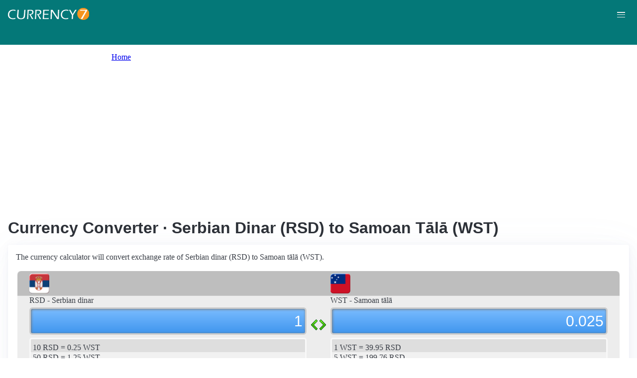

--- FILE ---
content_type: text/html; charset=UTF-8
request_url: https://currency7.com/rsd-to-wst-exchange-rate-converter
body_size: 3875
content:
<!DOCTYPE html>
<html lang="en" dir="ltr">
  <head>
    <meta charset="utf-8" />
<meta name="Generator" content="Drupal 10 (https://www.drupal.org)" />
<meta name="MobileOptimized" content="width" />
<meta name="HandheldFriendly" content="true" />
<meta name="viewport" content="width=device-width, initial-scale=1.0" />
<link rel="alternate" hreflang="en" href="https://currency7.com/rsd-to-wst-exchange-rate-converter" />
<link rel="alternate" hreflang="zh-hans" href="https://currency7.com/cn/rsd-to-wst-exchange-rate-converter" />
<link rel="alternate" hreflang="zh-hant" href="https://currency7.com/big5/rsd-to-wst-exchange-rate-converter" />
<link rel="alternate" hreflang="ja" href="https://currency7.com/ja/rsd-to-wst-exchange-rate-converter" />
<link rel="alternate" hreflang="ar" href="https://currency7.com/ar-ar/rsd-to-wst-exchange-rate-converter" />
<link rel="alternate" hreflang="fr" href="https://currency7.com/fr-fr/rsd-to-wst-exchange-rate-converter" />
<link rel="alternate" hreflang="de" href="https://currency7.com/de-de/rsd-to-wst-exchange-rate-converter" />
<link rel="alternate" hreflang="ko" href="https://currency7.com/ko/rsd-to-wst-exchange-rate-converter" />
<link rel="alternate" hreflang="pt" href="https://currency7.com/pt-pt/rsd-to-wst-exchange-rate-converter" />
<link rel="alternate" hreflang="ru" href="https://currency7.com/ru-ru/rsd-to-wst-exchange-rate-converter" />
<link rel="alternate" hreflang="es" href="https://currency7.com/es-es/rsd-to-wst-exchange-rate-converter" />
<link rel="alternate" hreflang="tr" href="https://currency7.com/tr-tr/rsd-to-wst-exchange-rate-converter" />
<link rel="canonical" href="https://currency7.com/rsd-to-wst-exchange-rate-converter" />
<link rel="shortlink" href="https://currency7.com/node/21009" />

    <title>Currency Converter · Serbian Dinar (RSD) to Samoan Tālā (WST) | Currency Converter</title>
    <link rel="stylesheet" media="all" href="/sites/default/files/css/css_hHLzbrKNQEi6pGe41U3l5L16jyVku-yraMXTJgdYr0g.css?delta=0&amp;language=en&amp;theme=seahawk&amp;include=eJwrriwuSc3VT0osTtUpTk3MSCzP1k_PyU9KzNEtLqnMycxLhwsXFxcllqTChAGFMxZf" />
<link rel="stylesheet" media="all" href="/sites/default/files/css/css_dQjdompQfYZK8Cc0uNa3M-5CFjXBDQoNS-AZlUhu7vU.css?delta=1&amp;language=en&amp;theme=seahawk&amp;include=eJwrriwuSc3VT0osTtUpTk3MSCzP1k_PyU9KzNEtLqnMycxLhwsXFxcllqTChAGFMxZf" />

    
	
	<!-- Google tag (gtag.js) -->
	<script async src="https://www.googletagmanager.com/gtag/js?id=G-65929CP6W9"></script>
	<script>
	  window.dataLayer = window.dataLayer || [];
	  function gtag(){dataLayer.push(arguments);}
	  gtag('js', new Date());

	  gtag('config', 'G-65929CP6W9');
	</script>
	<!-- Google tag (gtag.js) end -->

    <script async src="https://pagead2.googlesyndication.com/pagead/js/adsbygoogle.js?client=ca-pub-3515318982325310" crossorigin="anonymous"></script>
  </head>
  <body>
        <a href="#main-content" class="visually-hidden focusable">
      Skip to main content
    </a>
    
      <div class="dialog-off-canvas-main-canvas" data-off-canvas-main-canvas>
    <div class="layout-container">

  <header role="banner">
      <div>
    <div id="block-seahawk-site-branding">
  
    
        <a href="/" rel="home" class="site-logo">
      <img src="/themes/custom/seahawk/images/logo.png" alt="Home" fetchpriority="high" />
    </a>
        <a href="/" rel="home" class="site-name">Currency Converter</a>
    
</div>

  </div>

    <div class="mobile-buttons"><a href="#block-seahawk-main-menu"><button><span></span><span></span><span></span></button></a></div>
    
    
  </header>

    <div>
    <div id="block-seahawk-breadcrumbs">
  
    
        <nav role="navigation" aria-labelledby="system-breadcrumb">
    <h2 id="system-breadcrumb" class="visually-hidden">Breadcrumb</h2>
    <ol>
          <li>
                  <a href="/">Home</a>
              </li>
        </ol>
  </nav>

  </div>

  </div>


    <div>
    <div data-drupal-messages-fallback class="hidden"></div>

  </div>


  

  <main role="main">
    <a id="main-content" tabindex="-1"></a>
    <div class="layout-content">
        <div>
    <div id="block-seahawk-page-title">
  
    
      
  <h1>
<span>Currency Converter · Serbian Dinar (RSD) to Samoan Tālā (WST)</span>
</h1>


  </div>
<div id="block-seahawk-content">
  
    
      
<article>

  
    

  
  <div>
    
  </div>

  <div id="ssrate-container">
    			<p>The currency calculator will convert exchange rate of Serbian dinar (RSD) to Samoan tālā (WST).</p>

<div class="one-to-one">
  <div class="top-displays">
    <div class="flag-icons">
      <div class="flagicon-a"> <span class="rsd fg" style="background:url(/themes/custom/seahawk/images/home/icon_RSD.png) 0 0px no-repeat; background-size:contain;"></span> </div>
      <div class="flagicon-b"> <span class="wst fg" style="background:url(/themes/custom/seahawk/images/home/icon_WST.png) 0 0px no-repeat; background-size:contain;"></span> </div>
    </div>
    <div class="labels">
      <label class="label-a">RSD - Serbian dinar</label>
      <label class="label-b">WST - Samoan tālā</label>
    </div>
    <div class="displays">
      <input type="text" id="base-input" class="base-input" value=78.1194000000 />
      <input type="text" id="target-input" class="target-input" value=1.9553000000 />
    </div>
  </div>
  <div class="quick-rate">
    <ul class="quick-rate-a">
      <li>10 RSD = 0.25 WST</li><li class='even'>50 RSD = 1.25 WST</li><li>100 RSD = 2.50 WST</li><li class='even'>250 RSD = 6.26 WST</li><li>500 RSD = 12.51 WST</li><li class='even'>1,000 RSD = 25.03 WST</li><li>2,000 RSD = 50.06 WST</li><li class='even'>2,500 RSD = 62.57 WST</li><li>5,000 RSD = 125.15 WST</li><li class='even'>10,000 RSD = 250.30 WST</li><li>20,000 RSD = 500.59 WST</li><li class='even'>50,000 RSD = 1,251.48 WST</li><li>100,000 RSD = 2,502.96 WST</li><li class='even'>250,000 RSD = 6,257.41 WST</li><li>500,000 RSD = 12,514.82 WST</li>
    </ul>
    <ul class="quick-rate-b">
      <li>1 WST = 39.95 RSD</li><li class='even'>5 WST = 199.76 RSD</li><li>10 WST = 399.53 RSD</li><li class='even'>20 WST = 799.05 RSD</li><li>25 WST = 998.82 RSD</li><li class='even'>50 WST = 1,997.63 RSD</li><li>100 WST = 3,995.26 RSD</li><li class='even'>200 WST = 7,990.53 RSD</li><li>250 WST = 9,988.16 RSD</li><li class='even'>500 WST = 19,976.32 RSD</li><li>1,000 WST = 39,952.64 RSD</li><li class='even'>2,000 WST = 79,905.28 RSD</li><li>2,500 WST = 99,881.60 RSD</li><li class='even'>5,000 WST = 199,763.21 RSD</li><li>10,000 WST = 399,526.42 RSD</li>
    </ul>
  </div>
</div>
<div class="ss-links">
  <a href="/ron-to-uzs-exchange-rate-converter">exchange rate Romanian leu Uzbekistani som</a><a href="/ron-to-aud-exchange-rate-converter">Romanian leu Australian dollar conversion</a><a href="/pyg-to-uah-exchange-rate-converter">convert PYG to UAH</a><a href="/pln-to-twd-exchange-rate-converter">Poland Taiwan exchange rate</a><a href="/kpw-to-php-exchange-rate-converter">KPW in PHP</a><a href="/kpw-to-ghs-exchange-rate-converter">North Korea Ghana money calculator</a><a href="/kmf-to-vef-exchange-rate-converter">KMF VEF money converter</a><a href="/ltl">Lithuanian litas currency</a><a href="/gyd-to-exchange-rate">Guyanese dollar conversion</a><a href="/">currency cross rate</a>
</div>
<h2>Link to RSD/WST page</h2>
<p>
  <label>Copy below code and paste to your webpage</label><br />
  <textarea id="ss-code-300"> &lt;a href="https://currency7.com/RSD-to-WST-exchange-rate-converter?amount=300"&gt;300 RSD in WST&lt;/a&gt; </textarea>
  <button id="copyClipBtn">Copy to Clipboard</button>
  </p>
<p>
  <label>How does it look like?</label>
  <a href="https://currency7.com/RSD-to-WST-exchange-rate-converter?amount=300">300 RSD in WST</a> </p>

<h2>Popular RSD pairs</h2>
<p>
<ul class="one-paring">
  <li><a href='/RSD-to-USD-exchange-rate-converter'>RSD / USD</a></li><li><a href='/RSD-to-EUR-exchange-rate-converter'>RSD / EUR</a></li><li><a href='/RSD-to-JPY-exchange-rate-converter'>RSD / JPY</a></li><li><a href='/RSD-to-GBP-exchange-rate-converter'>RSD / GBP</a></li><li><a href='/RSD-to-AUD-exchange-rate-converter'>RSD / AUD</a></li><li><a href='/RSD-to-CHF-exchange-rate-converter'>RSD / CHF</a></li><li><a href='/RSD-to-CAD-exchange-rate-converter'>RSD / CAD</a></li><li><a href='/RSD-to-HKD-exchange-rate-converter'>RSD / HKD</a></li><li><a href='/RSD-to-SEK-exchange-rate-converter'>RSD / SEK</a></li><li><a href='/RSD-to-NZD-exchange-rate-converter'>RSD / NZD</a></li><li><a href='/RSD-to-KRW-exchange-rate-converter'>RSD / KRW</a></li><li><a href='/RSD-to-SGD-exchange-rate-converter'>RSD / SGD</a></li><li><a href='/RSD-to-NOK-exchange-rate-converter'>RSD / NOK</a></li><li><a href='/RSD-to-MXN-exchange-rate-converter'>RSD / MXN</a></li><li><a href='/RSD-to-INR-exchange-rate-converter'>RSD / INR</a></li><li><a href='/RSD-to-ZAR-exchange-rate-converter'>RSD / ZAR</a></li><li><a href='/RSD-to-CNY-exchange-rate-converter'>RSD / CNY</a></li><li><a href='/RSD-to-AED-exchange-rate-converter'>RSD / AED</a></li><li><a href='/RSD-to-RUB-exchange-rate-converter'>RSD / RUB</a></li><li><a href='/RSD-to-XAF-exchange-rate-converter'>RSD / XAF</a></li><li><a href='/RSD-to-XCD-exchange-rate-converter'>RSD / XCD</a></li>
</ul>
</p>

<div class="one-one-desc">
    	<div><h2>Serbian dinar</h2><br />The Serbian dinar (RSD) is the currency of Serbia. The currency code is RSD and currency symbol is RSD or РСД (unofficial: din. or дин.). The Serbian dinar is subdivided into 100 para (not in circulation). Frequently used Serbian dinar coins are in denominations of 1 РСД, 2 РСД, 5 РСД, 10 РСД, 20 РСД. Frequently used Serbian dinar banknotes are in denominations of 10 РСД, 20 РСД, 50 РСД, 100 РСД, 200 РСД, 500 РСД, 1000 РСД. </div>
        <div><h2>Samoan tālā</h2><br />The Samoan tālā (WST) is the currency of Samoa. The currency code is WST and currency symbol is T, SAT, ST or WS$. The Samoan tālā is subdivided into 100 sene. Frequently used Samoan tālā coins are in denominations of WS$1, WS$2, 10 sene, 20 sene, 50 sene. Frequently used Samoan tālā banknotes are in denominations of WS$2, WS$5, WS$10, WS$20, WS$50, WS$100. </div>
</div>  </div>

</article>

  </div>

  </div>

    </div>
          <aside class="layout-sidebar-first" role="complementary">
          <div>
    <nav role="navigation" aria-labelledby="block-seahawk-main-menu-menu" id="block-seahawk-main-menu">
            
  <h2 class="visually-hidden" id="block-seahawk-main-menu-menu">Main navigation</h2>
  

        
              <ul>
              <li>
        <a href="/" data-drupal-link-system-path="&lt;front&gt;">Home</a>
              </li>
          <li>
        <a href="/classical-currency-converter" data-drupal-link-system-path="node/249533">CCC</a>
              </li>
          <li>
        <a href="/currency-list" data-drupal-link-system-path="node/7">Currency+</a>
              </li>
          <li>
        <a href="/historical-exchange-rate-charts" data-drupal-link-system-path="node/100084">Charts</a>
              </li>
          <li>
        <a href="/link-to-us" data-drupal-link-system-path="node/4">Widgets</a>
              </li>
        </ul>
  


  </nav>

  </div>

      </aside>
    
          <aside class="layout-sidebar-second" role="complementary">
          <div>
    <div id="block-seahawk-popularcurrency1">
  
    
      
            <div><div class="popCurr">                
<ul>
<li><a href="/usd"><span class="usd-s fgs"></span><span>USD - United States dollar</span></a></li>
<li><a href="/eur"><span class="eur-s fgs"></span><span>EUR - Euro</span></a></li>
<li><a href="/gbp"><span class="gbp-s fgs"></span><span>GBP - British pound sterling</span></a></li>
<li><a href="/chf"><span class="chf-s fgs"></span><span>CHF - Swiss franc</span></a></li>
<li><a href="/jpy"><span class="jpy-s fgs"></span><span>JPY - Japanese yen</span></a></li>
<li><a href="/cad"><span class="cad-s fgs"></span><span>CAD - Canadian dollar</span></a></li>
<li><a href="/aud"><span class="aud-s fgs"></span><span>AUD - Australian dollar</span></a></li>
<li><a href="/nzd"><span class="nzd-s fgs"></span><span>NZD - New Zealand dollar</span></a></li>
<li><a href="/brl"><span class="brl-s fgs"></span><span>BRL - Brazilian real</span></a></li>
<li><a href="/cny"><span class="cny-s fgs"></span><span>CNY - Chinese yuan renminbi</span></a></li>
<li><a href="/rub"><span class="rub-s fgs"></span><span>RUB - Russian rouble</span></a></li>
<li><a href="/inr"><span class="inr-s fgs"></span><span>INR - Indian rupee</span></a></li>
<li><a href="/aed"><span class="aed-s fgs"></span><span>AED - United Arab Emirates dirham</span></a></li>
<li><a href="/hkd"><span class="hkd-s fgs"></span><span>HKD - Hong Kong dollar</span></a></li>
<li><a href="/sgd"><span class="sgd-s fgs"></span><span>SGD - Singapore dollar</span></a></li>
<li><a href="/lvl"><span class="lvl-s fgs"></span><span>LVL - Latvian lats</span></a></li>
<li><a href="/mxn"><span class="mxn-s fgs"></span><span>MXN - Mexican peso</span></a></li>
<li><a href="/zar"><span class="zar-s fgs"></span><span>ZAR - South Africa rand</span></a></li>
<li><a href="/btc"><span class="btc-s fgs"></span><span>BTC - Bitcoin</span></a></li>                
                
  </ul>
                    <div class="clear"></div>
</div></div>
      
  </div>

  </div>

      </aside>
    
  </main>

      <footer role="contentinfo">
        <div>
    <div id="block-seahawk-copyright">
  
    
      
            <div><div class="footer-lower">
<div class="common-links">
<a href="/">Home</a><span>&nbsp;&nbsp;&nbsp;| &nbsp;&nbsp;&nbsp;</span>
<a href="/currency-list">Currency+</a><span>&nbsp;&nbsp;&nbsp;| &nbsp;&nbsp;&nbsp;</span>
<a href="/historical-exchange-rate-charts">Charts</a><span>&nbsp;&nbsp;&nbsp;| &nbsp;&nbsp;&nbsp;</span>
<a href="/link-to-us">Widgets</a><span>&nbsp;&nbsp;&nbsp;| &nbsp;&nbsp;&nbsp;</span>
<a href="/help">Help</a><span>&nbsp;&nbsp;&nbsp;| &nbsp;&nbsp;&nbsp;</span>
<a href="/contact">Contact</a><span>&nbsp;&nbsp;&nbsp;| &nbsp;&nbsp;&nbsp;</span>
<a href="/terms">Terms</a>
</div>
<br>
<div class="copyrights">© Copyright 2024, all rights reserved. <br> www.currency7.com</div>
</div></div>
      
  </div>

  </div>

    </footer>
  
</div>
  </div>

    
    <script src="/sites/default/files/js/js_dS4oKjaRAoIvyNBsggkveuYCyyxMMAGXM-w2dwuSbS0.js?scope=footer&amp;delta=0&amp;language=en&amp;theme=seahawk&amp;include=eJwrriwuSc3VT0osTtUpTk3MSCzP1k_PyU9KzNEtLqnMycxLhwsXFxcllqTChAGFMxZf"></script>

  </body>
</html>


--- FILE ---
content_type: text/html; charset=utf-8
request_url: https://www.google.com/recaptcha/api2/aframe
body_size: 221
content:
<!DOCTYPE HTML><html><head><meta http-equiv="content-type" content="text/html; charset=UTF-8"></head><body><script nonce="eKPC16S_8HTM-8IRAvAXWg">/** Anti-fraud and anti-abuse applications only. See google.com/recaptcha */ try{var clients={'sodar':'https://pagead2.googlesyndication.com/pagead/sodar?'};window.addEventListener("message",function(a){try{if(a.source===window.parent){var b=JSON.parse(a.data);var c=clients[b['id']];if(c){var d=document.createElement('img');d.src=c+b['params']+'&rc='+(localStorage.getItem("rc::a")?sessionStorage.getItem("rc::b"):"");window.document.body.appendChild(d);sessionStorage.setItem("rc::e",parseInt(sessionStorage.getItem("rc::e")||0)+1);localStorage.setItem("rc::h",'1769118151207');}}}catch(b){}});window.parent.postMessage("_grecaptcha_ready", "*");}catch(b){}</script></body></html>